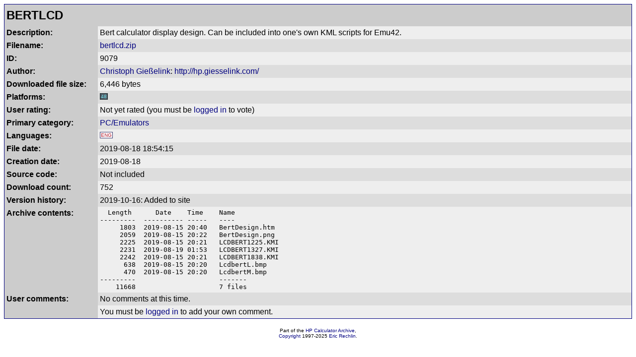

--- FILE ---
content_type: text/html; charset=UTF-8
request_url: https://www.hpcalc.org/details/9079
body_size: 1379
content:
<!DOCTYPE HTML PUBLIC "-//W3C//DTD HTML 4.01 Transitional//EN" "http://www.w3.org/TR/html4/loose.dtd">
<html>
<head>
<title>BERTLCD  - detailed information</title>
<link rel="stylesheet" href="../hpcalc.css">
<meta http-equiv="Content-Type" content="text/html; charset=utf-8">
<meta name="viewport" content="width=device-width, initial-scale=0.8">
</head>
<body>

<table width="100%" bgcolor="#000080" cellspacing=0 cellpadding=1><tr><td>
<table border=0 width="100%%" bgcolor="#eeeeee" cellspacing=0 cellpadding=4>
<tr bgcolor="#cccccc"><td colspan=2><h2 style="margin: 0; line-height: 1.5em">BERTLCD</h2></td></tr>
<tr valign="top"><td bgcolor="#cccccc" width=180><b>Description:</b></td><td bgcolor="#eeeeee">Bert calculator display design. Can be included into one's own KML scripts for Emu42.</td></tr>
<tr valign="top"><td bgcolor="#cccccc" width=180><b>Filename:</b></td><td bgcolor="#dddddd"><a href="../hp48/pc/emulators/bertlcd.zip">bertlcd.zip</a></td></tr>
<tr valign="top"><td bgcolor="#cccccc" width=180><b>ID:</b></td><td bgcolor="#eeeeee">9079</td></tr>
<tr valign="top"><td bgcolor="#cccccc" width=180><b>Author:</b></td><td bgcolor="#dddddd"><a href="../authors/13">Christoph Gießelink</a>: <a href="http://hp.giesselink.com/">http://hp.giesselink.com/</a></td></tr>
<tr valign="top"><td bgcolor="#cccccc" width=180><b>Downloaded file size:</b></td><td bgcolor="#eeeeee">6,446 bytes</td></tr>
<tr valign="top"><td bgcolor="#cccccc" width=180><b>Platforms:</b></td><td bgcolor="#dddddd"><span class="calc48" title="48S/SX/G/G+/GX">48</span> &nbsp;</td></tr>
<tr valign="top"><td bgcolor="#cccccc" width=180><b>User rating:</b></td><td bgcolor="#eeeeee"><span id="rating">Not yet rated</span> (you must be <a href="/accounts/">logged in</a> to vote)</td></tr>
<tr valign="top"><td bgcolor="#cccccc" width=180><b>Primary category:</b></td><td bgcolor="#dddddd"><a href="../hp48/pc/emulators/">PC/Emulators</a></td></tr>
<tr valign="top"><td bgcolor="#cccccc" width=180><b>Languages:</b></td><td bgcolor="#eeeeee"><span class="langeng" title="English">ENG</span> &nbsp;</td></tr>
<tr valign="top"><td bgcolor="#cccccc" width=180><b>File date:</b></td><td bgcolor="#dddddd">2019-08-18 18:54:15</td></tr>
<tr valign="top"><td bgcolor="#cccccc" width=180><b>Creation date:</b></td><td bgcolor="#eeeeee">2019-08-18</td></tr>
<tr valign="top"><td bgcolor="#cccccc" width=180><b>Source code:</b></td><td bgcolor="#dddddd">Not included</td></tr>
<tr valign="top"><td bgcolor="#cccccc" width=180><b>Download count:</b></td><td bgcolor="#eeeeee">752</td></tr>
<tr valign="top"><td bgcolor="#cccccc" width=180><b>Version history:</b></td><td bgcolor="#dddddd">2019-10-16: Added to site<br>
</td></tr>
<tr valign="top"><td bgcolor="#cccccc" width=180><b>Archive contents:</b></td><td bgcolor="#eeeeee"><div style="overflow-x:auto"><table width="100%" cellpadding=0 cellspacing=0 style="table-layout:fixed"><tr><td><tt style="white-space:nowrap">&nbsp;&nbsp;Length&nbsp;&nbsp;&nbsp;&nbsp;&nbsp;&nbsp;Date&nbsp;&nbsp;&nbsp;&nbsp;Time&nbsp;&nbsp;&nbsp;&nbsp;Name<br>
---------&nbsp;&nbsp;----------&nbsp;-----&nbsp;&nbsp;&nbsp;----<br>
&nbsp;&nbsp;&nbsp;&nbsp;&nbsp;1803&nbsp;&nbsp;2019-08-15&nbsp;20:40&nbsp;&nbsp;&nbsp;BertDesign.htm<br>
&nbsp;&nbsp;&nbsp;&nbsp;&nbsp;2059&nbsp;&nbsp;2019-08-15&nbsp;20:22&nbsp;&nbsp;&nbsp;BertDesign.png<br>
&nbsp;&nbsp;&nbsp;&nbsp;&nbsp;2225&nbsp;&nbsp;2019-08-15&nbsp;20:21&nbsp;&nbsp;&nbsp;LCDBERT1225.KMI<br>
&nbsp;&nbsp;&nbsp;&nbsp;&nbsp;2231&nbsp;&nbsp;2019-08-19&nbsp;01:53&nbsp;&nbsp;&nbsp;LCDBERT1327.KMI<br>
&nbsp;&nbsp;&nbsp;&nbsp;&nbsp;2242&nbsp;&nbsp;2019-08-15&nbsp;20:21&nbsp;&nbsp;&nbsp;LCDBERT1838.KMI<br>
&nbsp;&nbsp;&nbsp;&nbsp;&nbsp;&nbsp;638&nbsp;&nbsp;2019-08-15&nbsp;20:20&nbsp;&nbsp;&nbsp;LcdbertL.bmp<br>
&nbsp;&nbsp;&nbsp;&nbsp;&nbsp;&nbsp;470&nbsp;&nbsp;2019-08-15&nbsp;20:20&nbsp;&nbsp;&nbsp;LcdbertM.bmp<br>
---------&nbsp;&nbsp;&nbsp;&nbsp;&nbsp;&nbsp;&nbsp;&nbsp;&nbsp;&nbsp;&nbsp;&nbsp;&nbsp;&nbsp;&nbsp;&nbsp;&nbsp;&nbsp;&nbsp;&nbsp;&nbsp;-------<br>
&nbsp;&nbsp;&nbsp;&nbsp;11668&nbsp;&nbsp;&nbsp;&nbsp;&nbsp;&nbsp;&nbsp;&nbsp;&nbsp;&nbsp;&nbsp;&nbsp;&nbsp;&nbsp;&nbsp;&nbsp;&nbsp;&nbsp;&nbsp;&nbsp;&nbsp;7&nbsp;files</tt></td></tr></table></div></td></tr>
<tr valign="top"><td bgcolor="#cccccc" width=180><b>User comments:</b></td><td bgcolor="#dddddd"><p style="margin: 0">No comments at this time.</p></td></tr>
<tr valign="top"><td bgcolor="#cccccc" width=180><b></b></td><td bgcolor="#eeeeee"><p style="margin: 0">You must be <a href="/accounts/">logged in</a> to add your own comment.</p></td></tr>
</table>
</table>
<br>
<center>
<font size=1>Part of the <a href="https://www.hpcalc.org/">HP Calculator Archive</a>,<br><a href="../legal.php">Copyright</a> 1997-2025 <a href="../contact.php">Eric Rechlin</a>.</font><br>
</center>

</body>
</html>
